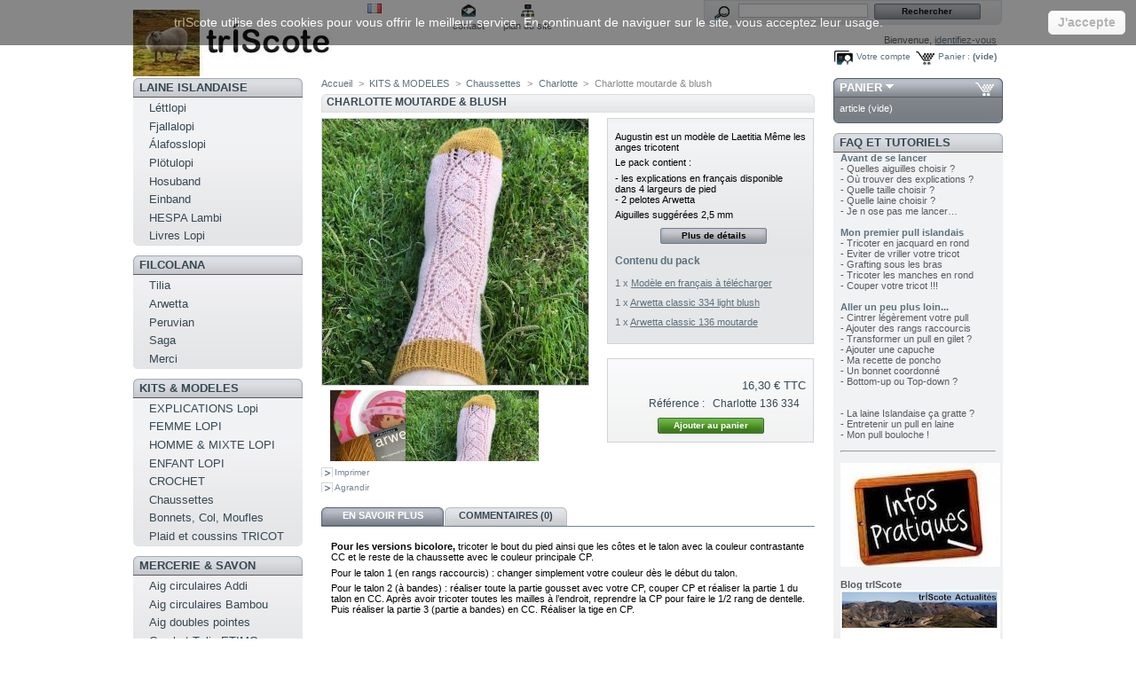

--- FILE ---
content_type: text/html; charset=utf-8
request_url: http://www.triscote.fr/prestashop/chaussettes-charlotte/4116-charlotte-moutarde-blush.html
body_size: 20717
content:

<!DOCTYPE html PUBLIC "-//W3C//DTD XHTML 1.1//EN" "http://www.w3.org/TR/xhtml11/DTD/xhtml11.dtd">
<html xmlns="http://www.w3.org/1999/xhtml" xml:lang="fr">
	<head>
		<title>Charlotte moutarde &amp; blush - trIScote</title>
		<meta name="description" content="Augustin est un modèle de Laetitia Même les anges tricotent
Le pack contient :
- les explications en français disponible dans 4 largeurs de pied- 2 pelotes Arwetta
Aiguilles suggérées 2,5 mm" />
		<meta http-equiv="Content-Type" content="application/xhtml+xml; charset=utf-8" />
		<meta name="generator" content="PrestaShop" />
		<meta name="robots" content="index,follow" />
		<link rel="icon" type="image/vnd.microsoft.icon" href="http://www.triscote.fr/prestashop/img/favicon.ico?1766994383" />
		<link rel="shortcut icon" type="image/x-icon" href="http://www.triscote.fr/prestashop/img/favicon.ico?1766994383" />
		<script type="text/javascript">
			var baseDir = 'http://www.triscote.fr/prestashop/';
			var static_token = '97379a9c1aca103a23e9892bf524aa2d';
			var token = 'd693499373380c585fdfd502ca7e9d62';
			var priceDisplayPrecision = 2;
			var priceDisplayMethod = 0;
			var roundMode = 2;
		</script>
		<meta property=" og:title " content="Charlotte moutarde &amp; blush - trIScote"/>
        <meta property=" og:type " content="website"/>
        <meta property=" og:url " content="https://www.triscote.fr/prestashop/chaussettes-charlotte/4116-charlotte-moutarde-blush.html"/>
        <meta property=" og:site_name " content="trIScote"/>
        <meta property=" og:image " content="https://www.triscote.fr/images/logo_carre.jpg"/>
		<link href="/prestashop/themes/prestashop/css/global.css" rel="stylesheet" type="text/css" media="all" />
		<link href="/prestashop/themes/prestashop/css/product.css" rel="stylesheet" type="text/css" media="all" />
		<link href="/prestashop/css/jquery.fancybox-1.3.4.css" rel="stylesheet" type="text/css" media="screen" />
		<link href="/prestashop/themes/prestashop/css/modules/blockpermanentlinks/blockpermanentlinks.css" rel="stylesheet" type="text/css" media="all" />
		<link href="/prestashop/themes/prestashop/css/modules/blockpaymentlogo/blockpaymentlogo.css" rel="stylesheet" type="text/css" media="all" />
		<link href="/prestashop/themes/prestashop/css/modules/blockcart/blockcart.css" rel="stylesheet" type="text/css" media="all" />
		<link href="/prestashop/themes/prestashop/css/modules/editorial/editorial.css" rel="stylesheet" type="text/css" media="all" />
		<link href="/prestashop/themes/prestashop/css/modules/blockspecials/blockspecials.css" rel="stylesheet" type="text/css" media="all" />
		<link href="/prestashop/themes/prestashop/css/modules/blockcurrencies/blockcurrencies.css" rel="stylesheet" type="text/css" media="all" />
		<link href="/prestashop/themes/prestashop/css/modules/blocklanguages/blocklanguages.css" rel="stylesheet" type="text/css" media="all" />
		<link href="/prestashop/themes/prestashop/css/modules/blockuserinfo/blockuserinfo.css" rel="stylesheet" type="text/css" media="all" />
		<link href="/prestashop/themes/prestashop/css/modules/blockmanufacturer/blockmanufacturer.css" rel="stylesheet" type="text/css" media="all" />
		<link href="/prestashop/themes/prestashop/css/modules/blockcms/blockcms.css" rel="stylesheet" type="text/css" media="all" />
		<link href="/prestashop/themes/prestashop/css/modules/blocknewsletter/blocknewsletter.css" rel="stylesheet" type="text/css" media="all" />
		<link href="/prestashop/themes/prestashop/css/modules/blockcategories/blockcategories.css" rel="stylesheet" type="text/css" media="all" />
		<link href="/prestashop/modules/paypal/views/css/paypal.css" rel="stylesheet" type="text/css" media="all" />
		<link href="/prestashop/css/jquery.autocomplete.css" rel="stylesheet" type="text/css" media="all" />
		<link href="/prestashop/themes/prestashop/css/product_list.css" rel="stylesheet" type="text/css" media="all" />
		<link href="/prestashop/themes/prestashop/css/modules/blocksearch/blocksearch.css" rel="stylesheet" type="text/css" media="all" />
		<link href="/prestashop/themes/prestashop/css/modules/blockadvertising/blockadvertising.css" rel="stylesheet" type="text/css" media="all" />
			<script type="text/javascript" src="/prestashop/js/tools.js"></script>
		<script type="text/javascript" src="/prestashop/js/jquery/jquery-1.4.4.min.js"></script>
		<script type="text/javascript" src="/prestashop/js/jquery/jquery.easing.1.3.js"></script>
		<script type="text/javascript" src="/prestashop/js/jquery/jquery.fancybox-1.3.4.js"></script>
		<script type="text/javascript" src="/prestashop/js/jquery/jquery.idTabs.modified.js"></script>
		<script type="text/javascript" src="/prestashop/js/jquery/jquery.scrollTo-1.4.2-min.js"></script>
		<script type="text/javascript" src="/prestashop/js/jquery/jquery.serialScroll-1.2.2-min.js"></script>
		<script type="text/javascript" src="/prestashop/themes/prestashop/js/tools.js"></script>
		<script type="text/javascript" src="/prestashop/themes/prestashop/js/product.js"></script>
		<script type="text/javascript" src="/prestashop/modules/blockcart/ajax-cart.js"></script>
		<script type="text/javascript" src="/prestashop/themes/prestashop/js/tools/treeManagement.js"></script>
		<script type="text/javascript" src="/prestashop/js/jquery/jquery.autocomplete.js"></script>
			<!-- Module jGalleryView2 -->
<!-- /Module jGalleryView2 -->
<script type="text/javascript">
			
		(function(i,s,o,g,r,a,m){i['GoogleAnalyticsObject']=r;i[r]=i[r]||function(){
		(i[r].q=i[r].q||[]).push(arguments)},i[r].l=1*new Date();a=s.createElement(o),
		m=s.getElementsByTagName(o)[0];a.async=1;a.src=g;m.parentNode.insertBefore(a,m)
		})(window,document,'script','//www.google-analytics.com/analytics.js','ga');
		
			
		ga('create', 'UA-22502749-4');
		
					ga('send', 'pageview');	
		
			</script>

<script type="text/javascript">/*
* 2007-2018 PrestaShop
*
* NOTICE OF LICENSE
*
* This source file is subject to the Academic Free License (AFL 3.0)
* that is bundled with this package in the file LICENSE.txt.
* It is also available through the world-wide-web at this URL:
* http://opensource.org/licenses/afl-3.0.php
* If you did not receive a copy of the license and are unable to
* obtain it through the world-wide-web, please send an email
* to license@prestashop.com so we can send you a copy immediately.
*
* DISCLAIMER
*
* Do not edit or add to this file if you wish to upgrade PrestaShop to newer
* versions in the future. If you wish to customize PrestaShop for your
* needs please refer to http://www.prestashop.com for more information.
*
*  @author    PrestaShop SA <contact@prestashop.com>
*  @copyright 2007-2018 PrestaShop SA
*  @license   http://opensource.org/licenses/afl-3.0.php  Academic Free License (AFL 3.0)
*  International Registered Trademark & Property of PrestaShop SA
*/



function updateFormDatas()
{
	var nb = $('#quantity_wanted').val();
	var id = $('#idCombination').val();

	$('.paypal_payment_form input[name=quantity]').val(nb);
	$('.paypal_payment_form input[name=id_p_attr]').val(id);
}
	
$(document).ready( function() {

	if($('#in_context_checkout_enabled').val() != 1)
	{
		$('#payment_paypal_express_checkout').click(function() {
			$('#paypal_payment_form_cart').submit();
			return false;
		});
	}


	var jquery_version = $.fn.jquery.split('.');
	if(jquery_version[0]>=1 && jquery_version[1] >= 7)
	{
		$('body').on('submit',".paypal_payment_form", function () {
			updateFormDatas();
		});
	}
	else {
		$('.paypal_payment_form').live('submit', function () {
			updateFormDatas();
		});
	}

	function displayExpressCheckoutShortcut() {
		var id_product = $('input[name="id_product"]').val();
		var id_product_attribute = $('input[name="id_product_attribute"]').val();
		$.ajax({
			type: "GET",
			url: baseDir+'/modules/paypal/express_checkout/ajax.php',
			data: { get_qty: "1", id_product: id_product, id_product_attribute: id_product_attribute },
			cache: false,
			success: function(result) {
				if (result == '1') {
					$('#container_express_checkout').slideDown();
				} else {
					$('#container_express_checkout').slideUp();
				}
				return true;
			}
		});
	}

	$('select[name^="group_"]').change(function () {
		setTimeout(function(){displayExpressCheckoutShortcut()}, 500);
	});

	$('.color_pick').click(function () {
		setTimeout(function(){displayExpressCheckoutShortcut()}, 500);
	});

	if($('body#product').length > 0)
		setTimeout(function(){displayExpressCheckoutShortcut()}, 500);
	
	
			

	var modulePath = 'modules/paypal';
	var subFolder = '/integral_evolution';
	
			var baseDirPP = baseDir.replace('http:', 'https:');
		
	var fullPath = baseDirPP + modulePath + subFolder;
	var confirmTimer = false;
		
	if ($('form[target="hss_iframe"]').length == 0) {
		if ($('select[name^="group_"]').length > 0)
			displayExpressCheckoutShortcut();
		return false;
	} else {
		checkOrder();
	}

	function checkOrder() {
		if(confirmTimer == false)
			confirmTimer = setInterval(getOrdersCount, 1000);
	}

	});


</script>
		
		<!-- Google tag (gtag.js) -->
<script async src="https://www.googletagmanager.com/gtag/js?id=G-WJTMGWTZ5J"></script>
<script>
  window.dataLayer = window.dataLayer || [];
  function gtag(){dataLayer.push(arguments);}
  gtag('js', new Date());
  gtag('config', 'UA-22502749-4');
  gtag('config', 'G-WJTMGWTZ5J');
</script>

	</head>
	
	<body id="product">
						<div id="page">

			<!-- Header -->
			<div id="header">
				<a id="header_logo" href="http://www.triscote.fr/prestashop/" title="trIScote">
					<img class="logo" src="http://www.triscote.fr/prestashop/img/logo.jpg?1766994383" alt="trIScote" width="230" height="75"  />
				</a>
				<div id="header_right">
					

<!-- Block languages module -->
<div id="languages_block_top">
	<ul id="first-languages">
					<li class="selected_language">
									<img src="http://www.triscote.fr/prestashop/img/l/2.jpg" alt="fr" width="16" height="11" />
							</li>
			</ul>
</div>
<script type="text/javascript">
	$('ul#first-languages li:not(.selected_language)').css('opacity', 0.3);
	$('ul#first-languages li:not(.selected_language)').hover(function(){
		$(this).css('opacity', 1);
	}, function(){
		$(this).css('opacity', 0.3);
	});
</script>
<!-- /Block languages module -->



<!-- Block permanent links module HEADER -->
<ul id="header_links">
	<li id="header_link_contact"><a href="https://www.triscote.fr/prestashop/contact" title="contact">contact</a></li>
	<li id="header_link_sitemap"><a href="https://www.triscote.fr/prestashop/plan-du-site" title="plan du site">plan du site</a></li>
	<li id="header_link_bookmark">
	 
		<script type="text/javascript">writeBookmarkLink('https://www.triscote.fr/prestashop/chaussettes-charlotte/4116-charlotte-moutarde-blush.html', 'Charlotte moutarde & blush - trIScote', 'favoris');</script>
	</li>
</ul>
<!-- /Block permanent links module HEADER -->


<!-- Block search module TOP -->
<div id="search_block_top">

	<form method="get" action="https://www.triscote.fr/prestashop/recherche" id="searchbox">
		<p>
			<label for="search_query_top"><!-- image on background --></label>
			<input type="hidden" name="orderby" value="position" />
			<input type="hidden" name="orderway" value="desc" />
			<input class="search_query" type="text" id="search_query_top" name="search_query" value="" />
			<input type="submit" name="submit_search" value="Rechercher" class="button" />
	</p>
	</form>
</div>

	<script type="text/javascript">
	// <![CDATA[
	
		$('document').ready( function() {
			$("#search_query_top")
				.autocomplete(
					'https://www.triscote.fr/prestashop/recherche', {
						minChars: 3,
						max: 10,
						width: 500,
						selectFirst: false,
						scroll: false,
						dataType: "json",
						formatItem: function(data, i, max, value, term) {
							return value;
						},
						parse: function(data) {
							var mytab = new Array();
							for (var i = 0; i < data.length; i++)
								mytab[mytab.length] = { data: data[i], value: data[i].cname + ' > ' + data[i].pname };
							return mytab;
						},
						extraParams: {
							ajaxSearch: 1,
							id_lang: 2
						}
					}
				)
				.result(function(event, data, formatted) {
					$('#search_query_top').val(data.pname);
					document.location.href = data.product_link;
				})
		});
	
	// ]]>
	</script>
<!-- /Block search module TOP -->

<!-- Block user information module HEADER -->
<div id="header_user">
	<p id="header_user_info">
		Bienvenue,
					<a href="https://www.triscote.fr/prestashop/mon-compte">identifiez-vous</a>
			</p>
	<ul id="header_nav">
				<li id="shopping_cart">
			<a href="https://www.triscote.fr/prestashop/commande" title="Votre panier d&#039;achat">Panier :</a>
			<span class="ajax_cart_quantity hidden">0</span>
			<span class="ajax_cart_product_txt hidden">produit</span>
			<span class="ajax_cart_product_txt_s hidden">produits</span>
							<span class="ajax_cart_total hidden">
																	0,00 €
									</span>
						<span class="ajax_cart_no_product">(vide)</span>
		</li>
				<li id="your_account"><a href="https://www.triscote.fr/prestashop/mon-compte" title="Votre compte">Votre compte</a></li>
	</ul>
</div>
<!-- /Block user information module HEADER -->

				</div>
			</div>

			<div id="columns">
				<!-- Left -->
				<div id="left_column" class="column">
					<script type="text/javascript" src="http://www.triscote.fr/prestashop/themes/prestashop/js/tools/treeManagement.js"></script>

<!-- Block categories module -->
<div id="categories_block_left">
    <div  class="block">
        <h4><a href="http://www.triscote.fr/prestashop/6-laine-islandaise" title="La laine Islandaise est chaude, r&eacute;sistante et l&eacute;g&egrave;re. Vous allez aimer les couleurs et vous ferez des v&ecirc;tements confortables, l&eacute;gers &agrave; porter et m&ecirc;me l&eacute;g&egrave;rement imperm&eacute;ables.

L&eacute;ttlopi et &Aacute;lafosslopi sont sans doute les fils les plus connus. D&eacute;couvrez aussi le fil dentelle Einband, vous ferez des ch&acirc;les magnifiques ou des v&ecirc;tements tr&egrave;s l&eacute;gers. Quant &agrave; Pl&ouml;tulopi c&#039;est mon chou-chou. C&#039;est un fil m&egrave;che non tordu qui permet de faire des pull hyper l&eacute;ger, on peut le tricoter avec 1, 2 ou 3 fils ensemble et aussi l&#039;associer &agrave; Einband ou &agrave; la mohair &amp; soie Tilia de Filcolana.

Un coup de coeur pour Hespa, les &eacute;cheveaux de Gu&eth;r&uacute;n teint&eacute;s artisanalement &agrave; la teinture v&eacute;g&eacute;tale !

">LAINE ISLANDAISE</a>
        </h4>
        <div class="block_content">
            <ul class="tree dhtml">
                                                    <li >
	<a href="http://www.triscote.fr/prestashop/8-lettlopi"  title="Léttlopi permet de réaliser des vêtements à porter à l&#039;intérieur comme à l&#039;extérieur.
Léttlopi est à la fois chaude et légère.
Léttlopi est idéale pour la réalisation de jacquards ton sur ton ou au contraire très colorés. 

&amp;#183 Caractéristiques : 
100% pure laine islandaise &amp;#160 &amp;#160 &amp;#160 &amp;#160 &amp;#160Pelote 50gr / 100m &amp;#160 &amp;#160 &amp;#160 &amp;#160 Echantillon 18m = 10cm (aig 4&amp;#189 mm)

&amp;#183 Quantité pour un pull en jersey : 
8 ans 8 pelotes &amp;#160 &amp;#160 &amp;#160 Femme 38/40 10 pelotes &amp;#160 &amp;#160 &amp;#160 Homme L 12 pelotes 
">Léttlopi</a>
	</li>
                                                                    <li >
	<a href="http://www.triscote.fr/prestashop/401-fjallalopi"  title="Fjallalopi (ça se prononce FIAT-LA-LOPI) est le nouveau membre de la famille Lopi ! 

Son nom signifie &quot;Lopi des montagnes&quot; et dès son lancement IStex nous offre 28 couleurs, toutes très réussies. 
 
Il vient admirablement compléter la gamme LOPI, elle plus fine que la léttlopi. 

Composition :  100% laine islandaise
Pelote :  50 g ~ 150 mètres
Aiguilles :      3-4 mm
Echantillon : 10×10 cm = 22 m x 29 rgs en 3.5 mm

Fjallalopi convient pour tout type d&#039;ouvrage et aux vêtements plus légers pour les enfants et les adultes.

Prix de lancement : 4,95€">Fjallalopi</a>
	</li>
                                                                    <li >
	<a href="http://www.triscote.fr/prestashop/7-alafosslopi"  title="La gamme Álafosslopi convient particulièrement pour les vêtements d&#039;hiver chauds et qui respirent. Les vêtements réalisés en Alafoss lopi sont confortables et légers.
Ses qualités de respirabilité permettent de réaliser des pulls très agréables à porter pour la randonnée et les activités extérieures et les plus frileux pourront aussi porter leur pull à l&#039;intérieur.

&amp;#183 Caractéristiques : 
100% pure laine &amp;#160 &amp;#160 &amp;#160 &amp;#160&amp;#160 &amp;#160 &amp;#160 Pelote 100g / 100m 
Echantillon 13m=10cm (aig 6mm - 7mm)
&amp;#183 Quantité pour un pull en jersey :
Enfant 8 ans 6 pelotes&amp;#160 &amp;#160 &amp;#160 Femmes 38/40 7 pelotes&amp;#160 &amp;#160 &amp;#160 &amp;#160Homme M,L 8-9 pelotes 
">Álafosslopi</a>
	</li>
                                                                    <li >
	<a href="http://www.triscote.fr/prestashop/10-plotulopi"  title="Plötulopi est une laine mèche qui permet de réaliser des tricots plus souples et plus légers qu&#039;avec la Álafoss lopi traditionnelle. 6 pelotes suffisent pour réaliser un pull en taille adulte.

Plötulopi n&#039;est pas si fragile qu&#039;on pourrait le craindre et si elle se casse, ce n&#039;est pas un problème, continuer en juxtaposant un nouveau fil sur l&#039;extrémité cassée, comme les poils sont longs les fils se mixeront facilement et il n&#039;y aura aucun défaut. Les ouvrages en Plötulopi sont aussi solides que les autres.

&amp;#183 Selon le résultat souhaité il est possible d&#039;utiliser 1, 2 ou 3 fils ensemble.
&amp;#183 Vous pouvez aussi mélanger un fil Plotulopi avec un fil Einband et réaliser tous les modèles initialement prévus pour la qualité Létt lopi (aig 4&amp;#189 18m=10cm) ou pour un résultat plus souple utiliser des aiguilles 5&amp;#189 (15m=10cm).
&amp;#183 Le plus souvent la Plötulopi est utilisée avec 2 fils soit en mixant 2 couleurs, soit avec 2 fils de la même couleur (aig 5&amp;#189 15m=10cm).  

&amp;#183 Caractéristiques :
100% pure laine &amp;#160 &amp;#160 &amp;#160 &amp;#160 &amp;#160 &amp;#160 &amp;#160 Pelote  100g / environ 300m 
&amp;#183 Quantité pour un pull en jersey tricoté avec 2 fils de plötulopi ensemble  :
Enfant 8 ans 4 pelotes &amp;#160 &amp;#160 &amp;#160 &amp;#160Femme 38/40 6 pelotes &amp;#160 &amp;#160 &amp;#160 Homme L 7 pelotes

Echantillon:
Fil simple, aig préconisées 3,75 ou 4mm. Echantillon 20 m = 10 cm en 4mm
Fil double, aig préconisées 5mm ou 5,5mm. Echantillon 14 ou 15 m = 10 cm
Plötulopi fil simple + Tilia, aig préconisées 4mm. Echantillon 19 m x 26 rgs = 10 cm

&lt;strong&gt; Découvrez Plötulopi sur mes Vidéo YouTube &lt;/strong&gt;
au tricot &lt;a href=&quot;https://www.youtube.com/watch?v=2-4UPiyC9cs&quot; target=&quot;_blank&quot; title=&quot;trÍScote&quot;&gt;https://www.youtube.com/watch?v=2-4UPiyC9cs&lt;/a&gt;
et au crochet &lt;a href=&quot;https://www.youtube.com/watch?v=hbN_k5rhx2E&quot; target=&quot;_blank&quot; title=&quot;trÍScote&quot;&gt;https://www.youtube.com/watch?v=hbN_k5rhx2E&lt;/a&gt; ">Plötulopi</a>
	</li>
                                                                    <li >
	<a href="http://www.triscote.fr/prestashop/354-hosuband"  title="Hosuband est renforcée avec du nylon, c&#039;est une laine spécialement résistante pour faire des chaussettes pour travailler dehors, pour la randonnée et pour le ski. Vous pouvez l&#039;utiliser aussi pour faire des moufles solides ou des bonnets.

· Caractéristiques :
80% pure laine  20% nylon            Pelote 100g / 130m
Aiguilles recommandées : 4mm 4.5mm
Echantillon, environ 12m x 16 rgs = 10 x 10 cm">Hosuband</a>
	</li>
                                                                    <li >
	<a href="http://www.triscote.fr/prestashop/9-einband"  title="Einband est un fil dentelle. 
Idéal pour tricoter des châles ou des vêtements légers il est également agréable à crocheter  avec un fil simple ou en double. 

Le fil Einband gonfle au lavage (mais sans se déformer). Il est conseillé de tricoter un échantillon, de le laver et de le laisser sécher à plat pour vérifier les mesures et apprécier le rendu final.
Einband est un fil qui s’adoucit et s’assouplit vraiment au lavage.

Einband se tricote avec des aiguilles de 2½ mm à 6 mm selon le projet !

. Echantillon
aig. 2½mm 26 m à 30 m = 10 cm (pour des moufles ou un bonnet)
aig 3½mm ou 4mm pour un pull , environ 20m x 28 rgs = 10 x 10cm 

Il peut aussi être associé au fil Plötulopi pour obtenir un vêtement chaud et très léger
(échantillon 15m = 10cm aig. 5½mm).

·Caractéristiques :
Fil peigné 100% pure laine       Pelote 50g / 250m">Einband</a>
	</li>
                                                                    <li >
	<a href="http://www.triscote.fr/prestashop/416-hespa-lambi"  title="&lt;strong&gt;Hespa est maintenant teinte sur de la laine d’agneau soigneusement triée, plus douce que la base sur laquelle elle était teinte auparavant. &lt;/strong&gt;

Hespa est une laine islandaise teinté de façon artisanale avec des teintures végétales.

Il est produit par une passionnée Guðrún Bjarnadóttir, botaniste, qui utilise le plus souvent les plantes de son pays (lichen, rhubarbe, lupin...) pour nous proposer ces couleurs intenses et chaleureuses.

- Pour un vêtement vous tricoterez Hespa avec des aiguilles 3,5mm ou 4mm. Mais vous pouvez tricoter en 2,5mm ou 3mm pour des moufles ou un bonnet.
- Prévoir 2 ou 3 écheveaux pour faire une étole ou un châle au tricot (en 3.75mm, 4mm, 4.5mm ou 5mm) ou crochet (4mm ou 4.5mm).
- On peut utiliser Hespa dans un même projet tricoté en Einband ou en Fjallalopi pour personnaliser une ou plusieurs couleurs. 
On peut aussi l&#039;utiliser en jacquard en doublant le fil dans un vêtement en léttlopi... cela vous permet d&#039;avoir un vêtement unique par ses couleurs !

&lt;strong&gt;Davantage d&#039;informations ici https://triscote.com/blog/2023/01/16/tricoter-et-crocheter-avec-hespa/&lt;/strong&gt;
">HESPA Lambi</a>
	</li>
                                                                    <li class="last">
	<a href="http://www.triscote.fr/prestashop/251-livres-lopi"  title="">Livres Lopi</a>
	</li>
                                        </ul>

        </div><!-- block content -->

</div>  <!-- block block -->
    <div  class="block">
        <h4><a href="http://www.triscote.fr/prestashop/156-filcolana" title="Filcolana est une entreprise Danoise.

trIScote a s&eacute;lectionn&eacute; les fils Filcolana pour leur qualit&eacute; et pour leur compl&eacute;mentarit&eacute; avec les autres fils propos&eacute;s sur le site. Filcolana propose de nombreux mod&egrave;les gratuits souvent en anglais et parfois en fran&ccedil;ais http://filcolana.dk/en/

Arwetta Superwash 80% merino 20% nylon. Un basique pour les enfants, les chaussettes, le jacquard, le crochet...
Pensez &eacute;galement l&#039;associer &agrave; la mohair &amp; soie Tilia.

Peruvian Highland Wool 100% laine, tr&egrave;s large gamme de couleurs ! &eacute;galement un substitut &agrave; la l&eacute;ttlopi pour ceux qui ne supporte pas la laine islandaise

Pernilla, la petite soeur de PHW 100% laine p&eacute;ruvienne, un fil d&#039;&eacute;paisseur moyenne et une s&eacute;lection de coloris tr&egrave;s r&eacute;ussie

SAGA 100% laine d&#039;agneau. A tricoter seule ou associ&eacute;e &agrave;  Tilia. 

MERCI 50% laine 50% coton pima. Lavable en machine. Tr&egrave;s doux et parfait pour la demi saison. On peut aussi l&rsquo;associer &agrave; Tilia.

TILIA 70% kid mohair 30% soie pour mettre un peu de luxe dans vos ouvrages. Se tricote seule ou associ&eacute;e &agrave; tous les autres fils Filcolana et aussi la
Pl&ouml;tulopi.">FILCOLANA</a>
        </h4>
        <div class="block_content">
            <ul class="tree dhtml">
                                                    <li >
	<a href="http://www.triscote.fr/prestashop/201-tilia"  title="Le Mohair présente toutes les qualités que nous connaissons de la laine, il provient de la chèvre angora, et les fibres sont plus brillant et légèrement plus solide que celles de la laine.

La soie quant à elle a été pendant des siècles une des fibres les textiles les plus convoités. Elle est brillante, solide et incroyablement confortable à porter.
Tilia est un magnifique mélange de soie du mûrier entouré par un soupçon de kid mohair. 
Saviez-vous que la chèvre est appelée une chèvre angora, car il provient à l&#039;origine de la région d&#039;Ankara de la Turquie? Le mot «mohair» a des racines arabes, et la chèvre angora est parfois appelé aussi chèvre mohair du coup.

Tilia est fil peigné (lace 2 ply), composé de 70% mohair et 30% soie.
Pelote 25g / 210 mètres      
Lavage à la main

&lt;strong&gt;On peut utiliser Tilia seul bien sûr mais surtout l&#039;associer à d&#039;autres fils, Arwetta, Saga, Peruvian ou plötulopi &lt;/strong&gt;

Peruvian + Tiliia c&#039;est environ 15 m x 22 rgs = 10 x 10 cm , aig 6mm
Arwetta + Tilia, environ 22 m x 30 rgs = 10 x 20 cm, aig 4mm
Saga + Tilia,  environ 22m x 32 rgs = 10 x 10 cm, aig 4mm ">Tilia</a>
	</li>
                                                                    <li >
	<a href="http://www.triscote.fr/prestashop/158-arwetta-classic"  title="Arwetta Classic a été conçu à l&#039;origine comme un fil doux et résistant pour tricoter pour les enfants, en réalité il permet de très nombreuses utilisation aux aiguilles comme au crochet.
C&#039;est aussi un excellent fil à chaussettes. 

Pelote 50g / 210 mètres    
Échantillon  28-32 m = 10cm (aig 2 ½ -3 mm)
Aig 3,75mm ou 4mm pour un châle.

Lavable en machine avec un programme qui respecte la laine pour que le vêtement dure longtemps.

Pensez à l&#039;associer avec le fil TILIA en le tricotant en 4mm vous ferez des pulls très agréables à porter. Echantillon 21 mailles x 28 rangs = 10 x 10 cm en jersey.

Des idées pour tricoter Arwetta et Tilia ensemble ici 
&lt;a href=&quot;https://triscote.com/blog/2021/09/17/tricoter-arwetta-et-tilia-de-filcolana-ensemble/&quot; target=&quot;_blank&quot; title=&quot;trÍScote&quot;&gt;https://triscote.com/blog/2021/09/17/tricoter-arwetta-et-tilia-de-filcolana-ensemble//&lt;/a&gt;">Arwetta</a>
	</li>
                                                                    <li >
	<a href="http://www.triscote.fr/prestashop/159-peruvian-highlandwool-"  title="Un fil que vous ne vous lasserez pas de tricoter ! 
Jersey, points en relief, torsades, jacquard, pour des vêtements ou des objets déco... au tricot ou au crochet.
Peruvian de Filcolana permet une infinité d&#039;utilisations. 

C&#039;est un fil peigné et filé (Worsted / 10 ply) naturel qui n&#039;est pas traité par une résine superwash .

100% laine Peruvian Highland 
Pelote 50g / 100 mètres &amp;#160 &amp;#160 &amp;#160 &amp;#160      16-20 m = 10 cm, aig 3.5mm - 5mm  (le plus souvent 4mm 20m=10cm ou 4.5mm 18m=10cm)

C&#039;est un excellent substitut à la léttlopi pour ceux qui ne supportent pas la laine islandaise.

Ici un ancien article avec des idées pour tricoter Peruvian et Tilia ensemble ici 
&lt;a href=&quot;https://triscote.com/blog/2021/09/22/des-idees-pour-tricoter-peruvian-et-tilia-ensemble/&quot; target=&quot;_blank&quot; title=&quot;trÍScote&quot;&gt;https://triscote.com/blog/2021/09/22/des-idees-pour-tricoter-peruvian-et-tilia-ensemble/&lt;/a&gt;


">Peruvian</a>
	</li>
                                                                    <li >
	<a href="http://www.triscote.fr/prestashop/168-saga"  title="SAGA est un fil fin typiquement scandinave avec des fibres longues 

On peut tricoter SAGA seul ou en double (2 fils de même couleur ou de couleur différente) . On peut également l&#039;associer à d’autres fils, particulièrement la mohair&amp;soieTilia.

.Caractéristiques : 
100% laine (2 ply)
Pelote 50g / 300 m 
Aig 2.5mm 3mm  échantillon 28-30 m = 10 cm

Saga +Tilia -&gt; aig 4mm environ 20m = 10cm

&lt;strong&gt;Saga remplace NZL &lt;/strong&gt;,vous trouverez le même fil sous les deux appellations dans les  modèles Filcolana ">Saga</a>
	</li>
                                                                    <li class="last">
	<a href="http://www.triscote.fr/prestashop/332-merci-filcolana"  title="DERNIERES PELOTES A SAISIR, TRISCOTE ARRÊTE LA COMMERCIALISATION DU FIL MERCI.

Merci est une laine fine de type fingering, c&#039;est un mélange savoureux de laine et coton pima. Elle est très très douce et pas trop chaude. Elle est parfaite pour tricoter pour les petits aussi bien que pour les grands. L&#039;association de la laine et du coton fait vraiment la différence en terme de légèreté et de tenue par rapport à un fil pur coton.

Vous l&#039;utiliserez aussi bien pour la layette que pour tricoter des petits hauts d&#039;été. Elle est très agréable au crochet également.

Pelote : 50g / 200 mètres
50% Coton Pima - 50% Laine
Échantillon : 24-28 m x 34-40 rgs = 10 cm x 10 cm (aig 2½ 3½ mm)

Merci est disponible dans 33 couleurs !
Lavable en machine avec un programme qui respecte la laine pour que le vêtement dure longtemps.

Vous trouverez des modèles gratuits (en anglais) sur le site Filcolana ici 
&lt;a href=&quot;http://www.filcolana.dk/en/opskrifter?field_garn_nid%5B%5D=65 &quot; target=&quot;_blank&quot; title=&quot;trÍScote&quot;&gt;http://www.filcolana.dk/en/opskrifter?field_garn_nid%5B%5D=65 &lt;/a&gt;
et certains modèles layette de PetiteKnit ici &lt;a href=&quot;https://petiteknit.com/collections/baby-english &quot; target=&quot;_blank&quot; title=&quot;trÍScote&quot;&gt;https://petiteknit.com/collections/baby-english &lt;/a&gt;
(Sunday Suit, Monday Suit, Sunday tee mini... par exemple) 

Pensez aussi à l&#039;associer avec le fil Tilia en tricotant en 4mm (échantillon environ 20-22m x 32rgs)

Des idées pour tricoter Merci seule ou avec Tilia 
&lt;a href=&quot;https://triscote.com/blog/2021/09/18/tricoter-merci-de-filcolana-seul-ou-avec-tilia/&quot; target=&quot;_blank&quot; title=&quot;trÍScote&quot;&gt;https://triscote.com/blog/2021/09/18/tricoter-merci-de-filcolana-seul-ou-avec-tilia/&lt;/a&gt;

DERNIERES PELOTES A SAISIR, TRISCOTE ARRÊTE LA COMMERCIALISATION DU FIL MERCI.
">Merci </a>
	</li>
                                        </ul>

        </div><!-- block content -->

</div>  <!-- block block -->
    <div  class="block">
        <h4><a href="http://www.triscote.fr/prestashop/5-kits-et-modeles" title="Retrouver ici les packs de laine avec Femme, Homme et Enfant.
Les mod&egrave;les au crochet sont regroup&eacute;s dans la cat&eacute;gorie Crochet.
L&#039;ensemble des accessoires, ch&acirc;les, chaussettes, moufles, bonnets ainsi que la d&eacute;co se trouve &eacute;galement dans une cat&eacute;gorie d&eacute;di&eacute;e.

Les mod&egrave;les pour femme sont r&eacute;parties dans 2 cat&eacute;gories : les mod&egrave;les islandais cr&eacute;e par Istex /Lopi et les autres. ">KITS &amp; MODELES</a>
        </h4>
        <div class="block_content">
            <ul class="tree dhtml">
                                                    <li >
	<a href="http://www.triscote.fr/prestashop/420-explications-lopi"  title="&lt;strong&gt;Retrouvez ici toutes les fiches par ordre chronologique de publication de la plus récente à la plus ancienne.

Certains modèles sont également proposés en pack de laine dans les catégories Femme, Mixte ou Enfant mais pas tous. 

Les explications sont presque toutes en FRANCAIS (si elles sont en anglais c&#039;est clairement indiqué). &lt;/strong&gt;

IL Y A DEUX PAGES... les modèles les plus anciens sont sur la seconde page ! ">EXPLICATIONS Lopi</a>
	</li>
                                                                    <li >
	<a href="http://www.triscote.fr/prestashop/338-femme-lopi"  title=" 
&lt;strong&gt; Les modèles sont classés par catégorie de laine pour faciliter les recherches&lt;/strong&gt;

">FEMME LOPI</a>
	</li>
                                                                    <li >
	<a href="http://www.triscote.fr/prestashop/20-homme-et-mixte"  title="&lt;strong&gt;Les modèles sont classés par catégorie de laine pour plus de lisibilité &lt;/strong&gt;

Les kits contiennent les quantités de laine islandaise nécessaire pour la réalisation des modèles. 
Les explications sont vendues séparemment le plus souvent, sinon c&#039;est clairement indiqué.

&lt;strong&gt;La plupart des modèles hommes sont mixtes et peuvent être tricotés pour une femme sauf pour les très petits gabarits.  &lt;/strong&gt;

Les dimensions indiquées sont celles du vêtement terminé, il est préférable de se fier aux dimensions en cm plutôt qu&#039;à l&#039;appellation S, M, L etc...
Lorsque les manches sont proposées dans 2 longueurs, la longueur la plus courte est plutôt la longueur pour femme. S&#039;il n&#039;y a qu&#039;une seule longueur vous vérifierez que la manche n&#039;est pas trop longue si vous tricotez pour une femme.
N&#039;hésitez pas aussi à adapter les couleurs si vous voulez une version plus féminine.


 ">HOMME &amp; MIXTE LOPI</a>
	</li>
                                                                    <li >
	<a href="http://www.triscote.fr/prestashop/22-enfants-lopi"  title="Les modèles présentés ici sont des &lt;strong&gt;modèles issus des catalogues Lopi Book. Ils sont quasiment tous en français et ont été traduits par mes soins, lorsqu&#039;ils sont en anglais c&#039;est clairement indiqué &lt;/strong&gt;

Les explications sont en Français sont fournies et sont fournies sous forme de fichier .pdf à télécharger.
Les explications ne sont pas envoyées par courrier.

Vous pouvez retrouver la laine nécessaire pour réaliser les modèles dans la boutique. Notez que vous pouvez utiliser Peruvian de Filcolana à la place de Léttlopi si l&#039;enfant à du mal à supporter la laine islandaise.

Le modèle iconique de Lopi RIDDARI est maintenant disponible en version enfant. Istex nous offre pour une durée limité les explications Riddari for Kids à tricoter avec leur nouveau fil Fjallalopi. 
">ENFANT LOPI</a>
	</li>
                                                                    <li >
	<a href="http://www.triscote.fr/prestashop/162-crochet"  title="">CROCHET </a>
	</li>
                                                                    <li >
	<a href="http://www.triscote.fr/prestashop/54-chaussettes"  title="">Chaussettes</a>
	</li>
                                                                    <li >
	<a href="http://www.triscote.fr/prestashop/24-bonnets-cols-moufles-deco"  title="">Bonnets, Col, Moufles</a>
	</li>
                                                                    <li class="last">
	<a href="http://www.triscote.fr/prestashop/322-plaid-et-coussins-tricot"  title="">Plaid et coussins TRICOT</a>
	</li>
                                        </ul>

        </div><!-- block content -->

</div>  <!-- block block -->
    <div  class="block">
        <h4><a href="http://www.triscote.fr/prestashop/14-mercerie-savon" title="Dans la rubrique mercerie vous retrouverez :

- les aiguilles circulaires de la marque Addi en &quot;m&eacute;tal&quot;
- les aiguilles circulaires en bamboo
- les aiguilles doubles pointes
- les crochets Etimo

- des boutons en m&eacute;tal

- le savon pour l&#039;entretien des lainages

Il est conseill&eacute; de laver vos lainage dans une eau &agrave; 30&deg; avec le savon ISTEX &lt;strong&gt;Ullars&aacute;pa&lt;/strong&gt;. Laisser tremper quelques minutes puis frotter d&eacute;licatement. Rincer ensuite avec de l&#039;eau &agrave; la m&ecirc;me temp&eacute;rature jusqu&#039;&agrave; ce que l&#039;eau soit claire et ajouter &eacute;ventuellement d&#039;adoucissant &lt;strong&gt;Ullarn&aelig;ring&lt;/strong&gt; dans l&#039;eau de rin&ccedil;age.
Presser &agrave; la main puis par exemple dans une serviette &eacute;ponge pour enlever le maximum d&#039;eau. Vous pouvez aussi essorer votre pull quelques minutes &agrave; la machine &agrave; laver.

Ensuite, laisser s&eacute;cher &agrave; plat.
Attention : pour entretenir les pull en pl&ouml;tulopi, proc&eacute;der de la m&ecirc;me fa&ccedil;on mais ne pas laisser tremper dans l&#039;eau savonneuse.

Le savon &lt;strong&gt;Eucalan&lt;/strong&gt; est un produit sans rin&ccedil;age.

">MERCERIE &amp; SAVON</a>
        </h4>
        <div class="block_content">
            <ul class="tree dhtml">
                                                    <li >
	<a href="http://www.triscote.fr/prestashop/151-aiguilles-circulaires-addi"  title="Une alternative au bambou, les aiguilles Addi PREMIUM TURBO.

Elles sont très légères et agréables au toucher. En métal creux et recouverte d&#039;une fine résine, elles ne sont pas froides au toucher comme la plupart des aiguilles métal et elles ne font pas de bruit lorsqu&#039;elles s&#039;entrechoquent.

Les pointes des aiguilles 40cm sont plus courtes que les pointes des aiguilles 80cm ce qui est très pratique pour tricoter sur un petit diamètre.

Le câble est très souple et la transition entre le câble et l&#039;embout est parfaite. Le numéro de l&#039;aiguille et la longueur du câble est inscrite sur le câble, c&#039;est très pratique aussi !

Vous trouverez également ces aiguilles sous le nom Addi Turbo, il s&#039;agit du même produit.
">Aig circulaires Addi</a>
	</li>
                                                                    <li >
	<a href="http://www.triscote.fr/prestashop/99-aiguilles-circulaires-bambou-seeknit"  title="Retrouvez ici les aiguilles circulaires en bambou de la marque danoise HJERTEGARN et de la marque Japonaise SEEKNIT.

Ce sont des aiguilles en bambou de grande qualité. Hjertegarn est une marque de référence dans les pays Scandinave, elles sont fabriquée en bambou japonais.

Les aiguilles SEEKNIT remplacent progressivement, elles ont la particularités supplémentaire d&#039;avoir le cable qui tourne indépendamment de l&#039;aiguille ce qui procure un confort supplémentaire.
 
Les pointes des aiguilles sur les câbles 40cm sont plus courtes que les pointes des aiguilles 60cm et 80cm. Le câble est bien souple (pour les adepte de la magic loop) et la jonction entre le cable et l&#039;aiguille la plus discrète possible.    ">Aig circulaires Bambou</a>
	</li>
                                                                    <li >
	<a href="http://www.triscote.fr/prestashop/41-aiguilles-double-pointe"  title="Les aiguilles doubles pointes en bambou sélectionnées pour trIScote sont fabriqués partir de bambou de grande qualité. 
La marque Seeknit est disponible du 2.5mm au 4mm
Pour les plus grosses tailles 4.5mm et au delà, j&#039;ai choisi Hjertegarn et Tulip.
Les aiguilles sont vendues en pack de 5.

AddiColibri,  sans doute les aiguilles les plus légères au monde ! Une extrémité est plus pointue que l&#039;autre pour un travail de précision. Leur look tout en couleur vous séduira aussi.
Disponible en 2.25mm et 2.5mm pour les chaussettes essentiellement.">Aig doubles pointes</a>
	</li>
                                                                    <li >
	<a href="http://www.triscote.fr/prestashop/42-crochet-tulip-etimo"  title="Après avoir crocheté avec pendant de nombreuses heures, j&#039;ai choisi pour trIScote les crochets Tulip ETIMO !

- Une prise en main facile et très confortable
- la laine n&#039;accroche pas parce que la pointe du crochet est polie pour être parfaitement lisse
- la pointe est plus fine à l&#039;extrémité pour faciliter le passage du crochet au travers des mailles.

Avec ETIMO les mailles sont plus régulières, on crochète plus vite et plus longtemps sans fatigue.

*** NOUVEAUTE ***

Crochets &lt;strong&gt;Etimo Rouge&lt;/strong&gt;. Quel est leur avantage en plus d&#039;avoir un manche rouge confortable qui séduira tous ceux qui aime le rouge ? Leur pointe mate rouge, qui en plus d&#039;être d&#039;une grande précision, évite les reflets de la lumière et seront très appréciées par vos yeux !
">Crochet Tulip ETIMO</a>
	</li>
                                                                    <li class="last">
	<a href="http://www.triscote.fr/prestashop/220-boutons"  title="">Boutons</a>
	</li>
                                        </ul>

        </div><!-- block content -->

</div>  <!-- block block -->
    <div  class="block">
        <h4><a href="http://www.triscote.fr/prestashop/147-silk-and-wool" title="M&eacute;lange de 60% de soie et 40% de laine ce fil de Bart&amp;Francis, l&eacute;g&egrave;rement tweed&eacute; saura vous s&eacute;duire pour tous vos tricot dentelle mais &eacute;galement simplement au point mousse !

. Caract&eacute;ristiques : 
350 m&egrave;tres (50 g)
45% soie morus          15% soie shantung           
5% merinos                 35% laine 

Se tricote seul en 3.5mm, 3.75mm, 4mm (voire 4.5mm en dentelle).
Fil tr&egrave;s agr&eacute;able au crochet &eacute;galement.


Il est possible aussi de l&#039;associer &agrave; Einband, Silk&#039;s&amp;Wool&#039;s apporte la douceur qui peut manquer &agrave; Einband. La laine islandaise quant &agrave; elle apporte de la tenue &agrave; la soie qui est un produit plus mou. L&eacute;g&egrave;rement tweed&eacute; et mat, ce fil de soie n&#039;a pas un aspect trop pr&eacute;cieux; il est suffisamment rustique pour s&#039;associer parfaitement &agrave; la laine islandaise.
Associ&eacute; &agrave; Einband aiguilles &agrave; partir de 4.5mm. 

">Silk&#039;s &amp; Wool&#039;s </a>
        </h4>
        <div class="block_content">
            <ul class="tree dhtml">
                        </ul>

        </div><!-- block content -->

</div>  <!-- block block -->
    <div  class="block">
        <h4><a href="http://www.triscote.fr/prestashop/337-bons-cadeaux-" title="Si vous souhaitez offrir un bon cadeau &agrave; quelqu&#039;un il faut me contacter avant pour m&#039;indiquer les coordonn&eacute;es de la personne, les bons cadeaux &quot;classiques&quot; ne sont pas en place dans la boutique.

Il est possible de cr&eacute;er un bon d&#039;un autre montant sur demande.

Pour me contacter : christine@triscote.fr">BONS CADEAUX </a>
        </h4>
        <div class="block_content">
            <ul class="tree dhtml">
                        </ul>

        </div><!-- block content -->

</div>  <!-- block block -->
    </div>
<script type="text/javascript">
// <![CDATA[
	// we hide the tree only if JavaScript is activated
	$('div#categories_block_left ul.dhtml').hide();
// ]]>
</script>
<!-- /Block categories module -->
<!-- Block HTML module -->
<div id="html_block_left" class="block">
	.
</div>
<!-- /BlockHTML module -->

	<!-- Block CMS module -->
			<div id="informations_block_left" class="block">
			<h4><a href="http://www.triscote.fr/prestashop/content/category/1-home">Accueil</a></h4>
			<ul class="block_content">
													<li><a href="http://www.triscote.fr/prestashop/content/1-livraison" title="Livraison">Livraison</a></li>									<li><a href="http://www.triscote.fr/prestashop/content/2-mentions-legales" title="Mentions légales">Mentions légales</a></li>									<li><a href="http://www.triscote.fr/prestashop/content/3-nos-conditions-generales-de-ventes" title="Nos conditions générales de ventes">Nos conditions générales de ventes</a></li>									<li><a href="http://www.triscote.fr/prestashop/content/4-a-propos" title="A propos">A propos</a></li>											</ul>
		</div>
		<!-- /Block CMS module -->


<!-- MODULE Block advertising -->
<div class="advertising_block">
	<a href="https://www.triscote.fr/prestashop/6-laines" title="Publicit&eacute;"><img src="http://www.triscote.fr/prestashop/modules/blockadvertising/advertising_custom.gif" alt="Publicit&eacute;" width="155"  height="163" /></a>
</div>
<!-- /MODULE Block advertising -->


<!-- Block payment logo module -->
<div id="paiement_logo_block_left" class="paiement_logo_block">
	<a href="http://www.triscote.fr/prestashop/content/5-paiement-securise">
		<img src="http://www.triscote.fr/prestashop/themes/prestashop/img/logo_paiement_visa.jpg" alt="visa" width="33" height="21" />
		<img src="http://www.triscote.fr/prestashop/themes/prestashop/img/logo_paiement_mastercard.jpg" alt="mastercard" width="32" height="21" />
		<img src="http://www.triscote.fr/prestashop/themes/prestashop/img/logo_paiement_paypal.jpg" alt="paypal" width="61" height="21" />
	</a>
</div>
<!-- /Block payment logo module -->
				</div>

				<!-- Center -->
				<div id="center_column">
	

<script type="text/javascript">
// <![CDATA[

// PrestaShop internal settings
var currencySign = '€';
var currencyRate = '1';
var currencyFormat = '2';
var currencyBlank = '1';
var taxRate = 20;
var jqZoomEnabled = false;

//JS Hook
var oosHookJsCodeFunctions = new Array();

// Parameters
var id_product = '4116';
var productHasAttributes = false;
var quantitiesDisplayAllowed = false;
var quantityAvailable = 0;
var allowBuyWhenOutOfStock = false;
var availableNowValue = '';
var availableLaterValue = '';
var productPriceTaxExcluded = 13.583333 - 0.000000;
var reduction_percent = 0;
var reduction_price = 0;
var specific_price = 0;
var specific_currency = false;
var group_reduction = '1';
var default_eco_tax = 0.000000;
var ecotaxTax_rate = 0;
var currentDate = '2025-12-29 08:46:24';
var maxQuantityToAllowDisplayOfLastQuantityMessage = 0;
var noTaxForThisProduct = false;
var displayPrice = 0;
var productReference = 'Charlotte 136 334';
var productAvailableForOrder = '1';
var productShowPrice = '1';
var productUnitPriceRatio = '0.000000';
var idDefaultImage = 8922;

// Customizable field
var img_ps_dir = 'http://www.triscote.fr/prestashop/img/';
var customizationFields = new Array();
		customizationFields[0] = new Array();
	customizationFields[0][0] = 'img0';
	customizationFields[0][1] = 0;

// Images
var img_prod_dir = 'http://www.triscote.fr/prestashop/img/p/';
var combinationImages = new Array();


combinationImages[0] = new Array();
			combinationImages[0][0] = 8918;
			combinationImages[0][1] = 8922;
	
// Translations
var doesntExist = 'Ce produit n\'existe pas dans cette déclinaison. Vous pouvez néanmoins en sélectionner une autre.';
var doesntExistNoMore = 'Ce produit n\'est plus en stock';
var doesntExistNoMoreBut = 'avec ces options mais reste disponible avec d\'autres options';
var uploading_in_progress = 'Envoi en cours, merci de bien vouloir patienter...';
var fieldRequired = 'Merci de remplir tous les champs requis';

//]]>
</script>


<!-- Breadcrumb -->
<div class="breadcrumb">
	<a href="http://www.triscote.fr/prestashop/" title="retour &agrave; Accueil">Accueil</a><span class="navigation-pipe">&gt;</span><a href="http://www.triscote.fr/prestashop/5-kits-et-modeles" title="KITS &amp; MODELES">KITS &amp; MODELES</a><span class="navigation-pipe">></span><a href="http://www.triscote.fr/prestashop/54-chaussettes" title="Chaussettes">Chaussettes</a><span class="navigation-pipe">></span><a href="http://www.triscote.fr/prestashop/321-chaussettes-charlotte" title="Charlotte">Charlotte</a><span class="navigation-pipe">></span>Charlotte moutarde & blush</div>
<!-- /Breadcrumb --><div id="primary_block" class="clearfix">
	<h1>Charlotte moutarde &amp; blush</h1>

	
	
	<!-- right infos-->
	<div id="pb-right-column">
		<!-- product img-->
		<div id="image-block">
					<img src="http://www.triscote.fr/prestashop/4116-8922-large/charlotte-moutarde-blush.jpg"
				 title="Charlotte moutarde &amp; blush" alt="Charlotte moutarde &amp; blush"  id="bigpic" width="300" height="300" />
				</div>

				<!-- thumbnails -->
		<div id="views_block" >
				<div id="thumbs_list">
			<ul id="thumbs_list_frame">
																			<li id="thumbnail_8918">
						<a href="http://www.triscote.fr/prestashop/4116-8918-thickbox/charlotte-moutarde-blush.jpg" rel="other-views" class="thickbox shown" title="Charlotte moutarde  blush">
							<img id="thumb_8918" src="http://www.triscote.fr/prestashop/4116-8918-medium/charlotte-moutarde-blush.jpg" alt="Charlotte moutarde  blush" height="150" width="150" />
						</a>
					</li>
															<li id="thumbnail_8922">
						<a href="http://www.triscote.fr/prestashop/4116-8922-thickbox/charlotte-moutarde-blush.jpg" rel="other-views" class="thickbox " title="Charlotte moutarde &amp; blush">
							<img id="thumb_8922" src="http://www.triscote.fr/prestashop/4116-8922-medium/charlotte-moutarde-blush.jpg" alt="Charlotte moutarde &amp; blush" height="150" width="150" />
						</a>
					</li>
												</ul>
		</div>
				</div>
				<p class="align_center clear"><span id="wrapResetImages" style="display: none;"><img src="http://www.triscote.fr/prestashop/themes/prestashop/img/icon/cancel_16x18.gif" alt="Annul&eacute;" width="16" height="18"/> <a id="resetImages" href="http://www.triscote.fr/prestashop/chaussettes-charlotte/4116-charlotte-moutarde-blush.html" onclick="$('span#wrapResetImages').hide('slow');return (false);">Afficher toutes les images</a></span></p>		<!-- usefull links-->
		<ul id="usefull_link_block">
						<li><a href="javascript:print();">Imprimer</a><br class="clear" /></li>
						<li><span id="view_full_size" class="span_link">Agrandir</span></li>
					</ul>
	</div>

	<!-- left infos-->
	<div id="pb-left-column">
				<div id="short_description_block">
							<div id="short_description_content" class="rte align_justify"><p>Augustin est un modèle de Laetitia Même les anges tricotent</p>
<p>Le pack contient :</p>
<p>- les explications en français disponible dans 4 largeurs de pied<br />- 2 pelotes Arwetta</p>
<p><span>Aiguilles suggérées 2,5 mm</span></p></div>
									<p class="buttons_bottom_block"><a href="javascript:{}" class="button">Plus de d&eacute;tails</a></p>
										<h3>Contenu du pack</h3>
									<div class="pack_content">
						1 x <a href="http://www.triscote.fr/prestashop/kits-et-modeles/96-modele-en-francais-a-telecharger.html">Mod&egrave;le en fran&ccedil;ais &agrave; t&eacute;l&eacute;charger</a>
						<!-- <p></p>-->
					</div>
									<div class="pack_content">
						1 x <a href="http://www.triscote.fr/prestashop/arwetta-classic/3108-arwetta-classic-334-light-blush.html">Arwetta classic 334 light blush</a>
						<!-- <p><p><span style="font-size: 11px;">pelote 50g = 210m<br /></span><span style="font-size: 11px;">échantillon 28-32m = 10cm,  aig 2 ½ -3 mm<br />Merino 80% Nylon 20%<br /></span><span style="font-size: 11px;">Lavable en machine</span></p></p>-->
					</div>
									<div class="pack_content">
						1 x <a href="http://www.triscote.fr/prestashop/arwetta-classic/3381-arwetta-classic-136-moutarde.html">Arwetta classic 136 moutarde</a>
						<!-- <p><p><span style="font-size: 11px;">pelote 50g = 210m<br /></span><span style="font-size: 11px;">échantillon 28-32m = 10cm,  aig 2 ½ -3 mm<br />Merino 80% Nylon 20%<br /></span><span style="font-size: 11px;">Lavable en machine</span></p></p>-->
					</div>
									</div>
		
		
				<!-- add to cart form-->
		<!--  <form id="buy_block"  action="https://www.triscote.fr/prestashop/panier" method="post"> -->
		<form id="buy_block"  action="https://www.triscote.fr/prestashop/cart" method="post">

			<!-- hidden datas -->
			<p class="hidden">
				<input type="hidden" name="token" value="97379a9c1aca103a23e9892bf524aa2d" />
				<input type="hidden" name="id_product" value="4116" id="product_page_product_id" />
				<input type="hidden" name="add" value="1" />
				<input type="hidden" name="id_product_attribute" id="idCombination" value="" />
			</p>

			<!-- prices -->
							<p class="price">
																																<br />
					<!-- modif pour non affichage prix a zero -->
					<span class="our_price_display">
											<span id="our_price_display">16,30 €</span>
															TTC																	</span>
										<br />
				</p>
												<!-- 					<p class="pack_price">au lieu de <span style="text-decoration: line-through;">10,80 €</span></p>
					<br class="clear" />
				 -->
											
			
			<p id="product_reference" ><label for="product_reference">R&eacute;f&eacute;rence : </label><span class="editable">Charlotte 136 334</span></p>

			<!-- quantity wanted -->
			<p id="quantity_wanted_p" style="display: none;">
				<label>Quantit&eacute; :</label>
				<input type="text" name="qty" id="quantity_wanted" class="text" value="1" size="2" maxlength="3"  />
			</p>

			<!-- minimal quantity wanted -->
			<p id="minimal_quantity_wanted_p" style="display: none;">Vous devez ajouter au minimum <b id="minimal_quantity_label">1</b> quantit&eacute;s pour acheter ce produit.</p>
			
			<!-- availability -->
			<p id="availability_statut" style="display: none;">
				<span id="availability_label">Disponibilit&eacute; :</span>
				<span id="availability_value">
									</span>
			</p>

			<!-- number of item in stock -->
						<!-- Out of stock hook -->
			<p id="oosHook" style="display: none;">
				
			</p>

			<p class="warning_inline" id="last_quantities" style="display: none;" > </p>

			
			<p id="add_to_cart" class="buttons_bottom_block"><input type="submit" name="Submit" value="Ajouter au panier" class="exclusive" /></p>
						<div class="clear"></div>
		</form>
					</div>
</div>




<!-- description and features -->
<div id="more_info_block" class="clear">
	<ul id="more_info_tabs" class="idTabs idTabsShort">
		<li><a id="more_info_tab_more_info" href="#idTab1">En savoir plus</a></li>						

<li><a href="#idTab5" class="idTabHrefShort">Commentaires (0)</a></li>
	</ul>
	<div id="more_info_sheets" class="sheets align_justify">
			<!-- full description -->
		<div id="idTab1" class="rte"><p><span><strong>Pour les versions bicolore,</strong> tricoter le bout du pied ainsi que les côtes et le talon avec la couleur contrastante CC et le reste de la chaussette avec le couleur principale CP.</span></p>
<p><span>Pour le talon 1 (en rangs raccourcis) : changer simplement votre couleur dès le début du talon.</span></p>
<p><span>Pour le talon 2 (à bandes) : réaliser toute la partie gousset avec votre CP, couper CP et réaliser la partie 1 du talon en CC. Après avoir tricoter toutes les mailles à l’endroit, reprendre la CP pour faire le 1/2 rang de dentelle. Puis réaliser la partie 3 (partie a bandes) en CC. Réaliser la tige en CP.</span></p></div>
				
<div id="idTab5">
<script type="text/javascript" src="/prestashop/modules/productcomments/js/jquery.rating.pack.js"></script>
<script type="text/javascript">
	$(function(){ $('input[@type=radio].star').rating(); });
	$(function(){
		$('.auto-submit-star').rating({
			callback: function(value, link){
			}
		});
	});
	
	//close  comment form
	function closeCommentForm(){
		$('#sendComment').slideUp('fast');
		$('input#addCommentButton').fadeIn('slow');
	}
</script>
	<p class="align_center">Aucun commentaire n&#039;a &eacute;t&eacute; publi&eacute; pour le moment.</p>

	<p class="align_center">Seuls les utilisateurs enregistr&eacute;s peuvent poster des commentaires.</p>
</div>
	</div>
</div>

<!-- Customizable products -->

<!-- lignes supprimées pour ne pas avoir le contenu des articles du pack -->




						</div>

<!-- Right -->
				<div id="right_column" class="column">
					<script type="text/javascript">
var CUSTOMIZE_TEXTFIELD = 1;
var customizationIdMessage = 'Personnalisation ';
var removingLinkText = 'supprimer cet article du panier';
</script>

<!-- MODULE Block cart -->
<div id="cart_block" class="block exclusive">
	<h4>
		<a href="https://www.triscote.fr/prestashop/commande">Panier</a>
				<span id="block_cart_expand" >&nbsp;</span>
		<span id="block_cart_collapse" class="hidden">&nbsp;</span>
			</h4>
	<div class="block_content">
	<!-- block summary -->
	<div id="cart_block_summary" class="expanded">
		<span class="ajax_cart_quantity" style="display:none;">0</span>
		<span class="ajax_cart_product_txt_s" style="display:none">articles</span>
		<span class="ajax_cart_product_txt" >article</span>
		<span class="ajax_cart_total" style="display:none">0,00 €</span>
		<span class="ajax_cart_no_product" >(vide)</span>
	</div>
	<!-- block list of products -->
	<div id="cart_block_list" class="collapsed">
			<p  id="cart_block_no_products">Aucun produit</p>

		
		<p id="cart-prices">
<!-- 		<span>Exp&eacute;dition</span> -->
<!-- 		<span id="cart_block_shipping_cost" class="price ajax_cart_shipping_cost">0,00 €</span> -->
<!--			<br/> -->
									<span>Total produits</span>
<!-- 		<span id="cart_block_total" class="price ajax_block_cart_total">0,00 €</span> -->
			<span id="cart_block_total" class="price ajax_block_cart_total">0,00 €</span>
		</p>
									<p id="cart-price-precisions">
					Les prix sont TTC / Le prix peut varier en fonction des taxes de votre pays.
				</p>
										<p id="cart-buttons">
			<a href="https://www.triscote.fr/prestashop/commande" class="button_large" title="Panier">Valider le panier</a><!-- 			<a href="https://www.triscote.fr/prestashop/commande?step=1" id="button_order_cart" class="exclusive" title="Commander">Commander</a> -->
		</p>
	</div>
	</div>
</div>
<!-- /MODULE Block cart -->

<!-- Free Block module -->
<div id="freeblock_left" class="block">
	<h4>
		FAQ et Tutoriels
	</h4>
	<div class="block_content">
		<strong> Avant de se lancer </strong></br>
<a href="https://www.triscote.fr/prestashop/content/41-quelles-aiguilles-choisir"> - Quelles aiguilles choisir ?
</a></br>
<a href="https://www.triscote.fr/prestashop/content/43-ou-trouver-des-explications"> - Où trouver des explications ?
</a></br>
<a href="https://www.triscote.fr/prestashop/content/50-quelle-taille-choisir-"> - Quelle taille choisir ?
</a></br>
<a href="https://www.triscote.fr/prestashop/content/47-lettlopi-fjallalopi-alafosslopi-comment-s-y-retrouver-"> - Quelle laine choisir ?
</a></br>
<a href="https://www.triscote.fr/prestashop/content/44-je-n-ose-pas-me-lancer"> - Je n ose pas me lancer…
</a></br></br>
<strong> Mon premier pull islandais</strong></br>
<a href="https://www.triscote.fr/prestashop/content/57-tricoter-en-jacquard-en-rond ">- Tricoter en jacquard en rond</a></br>
<a href="https://www.triscote.fr/prestashop/content/49-eviter-de-vriller-votre-tricot-en-rond ">- Eviter de vriller votre tricot</a></br>
<a href="https://www.triscote.fr/prestashop/content/54-le-fameux-grafting-sous-les-bras">-  Grafting sous les bras
</a></br>
<a href="https://www.triscote.fr/prestashop/content/51-tricoter-en-rond-sur-peu-de-mailles">- Tricoter les manches en rond
</a></br>
<a href="https://www.triscote.fr/prestashop/content/52-couper-votre-tricot-">- Couper votre tricot !!!
</a></br>
<br><strong> Aller un peu plus loin... </strong></br>
<a href="https://www.triscote.fr/prestashop/content/48-cintrer-legerement-votre-pull">-  Cintrer légèrement votre pull</a></br>
<a href="https://www.triscote.fr/prestashop/content/53-ajouter-des-rangs-raccourcis"> - Ajouter des rangs raccourcis</a></br>
<a href="https://www.triscote.fr/prestashop/content/45-comment-transformer-un-pull-en-gilet"> - Transformer un pull en gilet ?</a></br>
<a href="https://www.triscote.fr/prestashop/content/46-comment-ajouter-une-capuche"> - Ajouter une capuche</a></br>
<a href="https://triscote.com/blog/2025/01/18/ma-recette-de-poncho/" target="_blank"> - Ma recette de poncho</a></br>
<a href="https://www.triscote.fr/prestashop/content/55-un-bonnet-coordonne-a-votre-pull"> - Un bonnet coordonné</a></br>
<a href="https://www.triscote.fr/prestashop/content/42-bottom-up-ou-top-down"> - Bottom-up ou Top-down ?</a></br></br>
</br><a href="https://www.triscote.fr/prestashop/content/38-la-laine-islandaise-ca-gratte"> - La laine Islandaise ça gratte ? </a></br>
<a href="https://www.triscote.fr/prestashop/content/39-laver-et-entretenir-un-vetement-en-laine"> - Entretenir un pull en laine<a></br>
<a href="https://www.triscote.fr/prestashop/content/40-mon-pull-bouloche"> - Mon pull bouloche !</a></br></br>


<hr>
<strong>
<a href="https://www.triscote.fr/prestashop/content/37-informations-pratiques" target="_blank">
</strong></br>
<img src="https://www.triscote.fr/images/infos-pratiquesx180.jpg" width="180"  style="border: 0px;" /></a>

<br/><strong></br>
<a href="https://triscote.com/blog/" target="_blank" title="Blog trÍScote">Blog trIScote</a><br/>
<a href="https://triscote.com/blog/" target="_blank" title="Blog trÍScote"><img src="https://www.triscote.fr/images/miniature_blog_180.jpg"  /></a></strong></br>


	</div>
</div>
<!-- /Free block module -->

<!-- MODULE Block specials -->
<div id="special_block_right" class="block products_block exclusive blockspecials">
	<h4><a href="https://www.triscote.fr/prestashop/promotion" title="Promotions">Promotions</a></h4>
	<div class="block_content">

		<ul class="products">
			<li class="product_image">
				<a href="http://www.triscote.fr/prestashop/merci-filcolana/4399-merci-958-grey.html"><img src="http://www.triscote.fr/prestashop/4399-11672-medium/merci-958-grey.jpg" alt="Merci 958 Grey" height="150" width="150" title="Merci 958 Grey" /></a>
			</li>
			<li>

				<h5><a href="http://www.triscote.fr/prestashop/merci-filcolana/4399-merci-958-grey.html" title="Merci 958 Grey">Merci 958 Grey</a></h5>
				<span class="price-discount">7,05 €</span>
    			        			        				            				<span class="price">5,64 €</span>
			</li>
		</ul>
		<p>
			<a href="https://www.triscote.fr/prestashop/promotion" title="Toutes les Promotions" class="button_large">Toutes les Promotions</a>
		</p>
	</div>
</div>
<!-- /MODULE Block specials --><!-- Block HTML module -->
<div id="html_block_left" class="block">
	
</div>
<!-- /BlockHTML module -->

				</div>
			</div>

<!-- Footer -->
			<div id="footer">
				<script type="text/javascript" src="/prestashop/js/pluginDetect.js"></script>
				<script type="text/javascript">
					plugins = new Object;
					
					plugins.adobe_director = (PluginDetect.getVersion("Shockwave") != null) ? 1 : 0;
					plugins.adobe_flash = (PluginDetect.getVersion("Flash") != null) ? 1 : 0;
					plugins.apple_quicktime = (PluginDetect.getVersion("QuickTime") != null) ? 1 : 0;
					plugins.windows_media = (PluginDetect.getVersion("WindowsMediaPlayer") != null) ? 1 : 0;
					plugins.sun_java = (PluginDetect.getVersion("java") != null) ? 1 : 0;
					plugins.real_player = (PluginDetect.getVersion("RealPlayer") != null) ? 1 : 0;
					
					$(document).ready(
						function() {
							navinfo = new Object;
							navinfo = { screen_resolution_x: screen.width, screen_resolution_y: screen.height, screen_color:screen.colorDepth};
							for (var i in plugins)
								navinfo[i] = plugins[i];
							navinfo.type = "navinfo";
							navinfo.id_guest = "4319769";
							navinfo.token = "7cfacbde5b4d59fb64dc24d797b9a3c99e24453d";
							$.post("https://www.triscote.fr/prestashop/statistics.php", navinfo);
						}
					);
				</script>
			<script type="text/javascript">
				var time_start;
				$(window).load(
					function() {
						time_start = new Date();
					}
				);
				$(window).unload(
					function() {
						var time_end = new Date();
						var pagetime = new Object;
						pagetime.type = "pagetime";
						pagetime.id_connections = "353374";
						pagetime.id_page = "4381";
						pagetime.time_start = "2025-12-29 08:46:24";
						pagetime.token = "eb65bd09fb4910c40dc2d7903d2b85b6a88afad6";
						pagetime.time = time_end-time_start;
						$.post("https://www.triscote.fr/prestashop/statistics.php", pagetime);
					}
				);
			</script>
	<!-- MODULE Block footer -->
	<ul class="block_various_links" id="block_various_links_footer">
		<li class="first_item"><a href="https://www.triscote.fr/prestashop/promotion" title="Promotions">Promotions</a></li>		<li class="item"><a href="https://www.triscote.fr/prestashop/nouveau" title="Nouveaux produits">Nouveaux produits</a></li>
		<!-- <li class="item"><a href="https://www.triscote.fr/prestashop/" title="Meilleures ventes">Meilleures ventes</a></li> -->
				<li class="item"><a href="https://www.triscote.fr/prestashop/contact" title="Contactez-nous">Contactez-nous</a></li>
									<li class="item"><a href="http://www.triscote.fr/prestashop/content/3-nos-conditions-generales-de-ventes" title="Nos conditions g&eacute;n&eacute;rales de ventes">Nos conditions g&eacute;n&eacute;rales de ventes</a></li>
												<li class="item"><a href="http://www.triscote.fr/prestashop/content/4-a-propos" title="A propos">A propos</a></li>
												<li class="item"><a href="http://www.triscote.fr/prestashop/content/37-informations-pratiques" title="informations pratiques">informations pratiques</a></li>
							<li class="last_item">Propuls&eacute; par <a href="http://www.prestashop.com">PrestaShop</a>&trade;</li>
	</ul>
	<!-- /MODULE Block footer -->
<script>

    function setcook() {
        var nazwa = 'cookie_ue';
        var wartosc = '1';
        var expire = new Date();
        expire.setMonth(expire.getMonth()+12);
        document.cookie = nazwa + "=" + escape(wartosc) +";path=/;" + ((expire==null)?"" : ("; expires=" + expire.toGMTString()))
    }

</script>
<style>

.closebutton {
    cursor:pointer;
	-moz-box-shadow:inset 0px 1px 0px 0px #ffffff;
	-webkit-box-shadow:inset 0px 1px 0px 0px #ffffff;
	box-shadow:inset 0px 1px 0px 0px #ffffff;
	background:-webkit-gradient( linear, left top, left bottom, color-stop(0.05, #f9f9f9), color-stop(1, #e9e9e9) );
	background:-moz-linear-gradient( center top, #f9f9f9 5%, #e9e9e9 100% );
	filter:progid:DXImageTransform.Microsoft.gradient(startColorstr='#f9f9f9', endColorstr='#e9e9e9');
	background-color:#f9f9f9;
	-webkit-border-top-left-radius:5px;
	-moz-border-radius-topleft:5px;
	border-top-left-radius:5px;
	-webkit-border-top-right-radius:5px;
	-moz-border-radius-topright:5px;
	border-top-right-radius:5px;
	-webkit-border-bottom-right-radius:5px;
	-moz-border-radius-bottomright:5px;
	border-bottom-right-radius:5px;
	-webkit-border-bottom-left-radius:5px;
	-moz-border-radius-bottomleft:5px;
	border-bottom-left-radius:5px;
	text-indent:0px;
	border:1px solid #dcdcdc;
	display:inline-block;
	color:#666666!important;
	font-family:Arial;
	font-size:14px;
	font-weight:bold;
	font-style:normal;
	height:25px;
	line-height:25px;
	text-decoration:none;
	text-align:center;
    padding:0px 10px;
	text-shadow:1px 1px 0px #ffffff;
}
.closebutton:hover {
	background:-webkit-gradient( linear, left top, left bottom, color-stop(0.05, #e9e9e9), color-stop(1, #f9f9f9) );
	background:-moz-linear-gradient( center top, #e9e9e9 5%, #f9f9f9 100% );
	filter:progid:DXImageTransform.Microsoft.gradient(startColorstr='#e9e9e9', endColorstr='#f9f9f9');
	background-color:#e9e9e9;
}.closebutton:active {
	position:relative;
	top:1px;
}


#cookieNotice p {margin:0px; padding:0px;}

</style>
<div id="cookieNotice" style="
width: 100%; 
position: fixed; 
top:0px;
box-shadow: 0 0 10px 0 #FFFFFF;
background: #0F0F0F;
z-index: 9999;
font-size: 14px;
line-height: 1.3em;
font-family: arial;
left: 0px;
text-align:center;
color:#FFF;
opacity: 0.5
">
    <div id="cookieNoticeContent" style="position:relative; margin:auto; padding:10px; width:100%; display:block;">
    <table style="width:100%;">
      <td style="text-align:center;">
        trIScote utilise des cookies pour vous offrir le meilleur service. En continuant de naviguer sur le site, vous acceptez leur usage.
      </td>
      <td style="width:80px; vertical-align:middle; padding-right:20px; text-align:right;">
    	<span id="cookiesClose" class="closebutton"  onclick="
                        
            $('#cookieNotice').animate(
            {top: '-200px'}, 
            2500, function(){
                $('#cookieNotice').hide();
            }); setcook();
            ">
            J&#039;accepte
                    </span>
     </td>
     </table>
    </div>
</div>
<script type="text/javascript">
// guest mode only / One page checkout login only 
// override updateCarrierList(json) to avoid the "no carrier" block when EMC's carriers are availables
if(typeof isGuest == "undefined") var isGuest = 0;
if(typeof guestCheckoutEnabled == "undefined") var guestCheckoutEnabled = 0;
if(typeof isLogged == "undefined") var isLogged = 0;
var isGuestCheckString = ""+isGuest+""+guestCheckoutEnabled+""+isLogged; 
if(isGuestCheckString == "010" || isGuestCheckString == "111" || isGuestCheckString == "000")
{
	if(typeof(updateCarrierList)!='undefined')
	{
		window.oldCarrierList = updateCarrierList;
	}
  updateCarrierList = function (json)
  { 
    location.reload(); return;
  };
}
</script>
</div>
		</div>
		</body>
</html>


--- FILE ---
content_type: text/css
request_url: http://www.triscote.fr/prestashop/themes/prestashop/css/modules/blockadvertising/blockadvertising.css
body_size: 105
content:
/* Block advertising */
.advertising_block { width: 191px; margin-bottom: 1em; text-align: center }